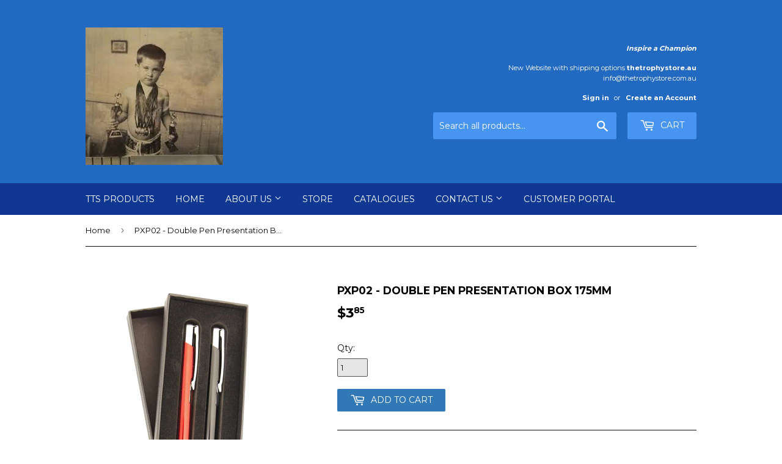

--- FILE ---
content_type: text/plain; charset=utf-8
request_url: https://productoptions.w3apps.co/api/imagecustomizer?productID=6780741124280&shopName=thetrophystore&callback=jQuery191009927231051848229_1769009305630&_=1769009305632
body_size: -38
content:
jQuery191009927231051848229_1769009305630("{}")

--- FILE ---
content_type: application/javascript; charset=utf-8
request_url: https://www.thetrophystore.com.au/products/pxp02.json?callback=jQuery191009927231051848229_1769009305630&_=1769009305631
body_size: 236
content:
/**/jQuery191009927231051848229_1769009305630({"product":{"id":6780741124280,"title":"PXP02 - Double Pen Presentation Box 175mm","body_html":"\u003cp\u003eEffective \u0026amp; nice presentation box for a set of 2 pens. No pen included.\u003c\/p\u003e\u003cp\u003e\u003c\/p\u003e","vendor":"TCD","product_type":"simple","created_at":"2021-07-19T21:55:02-04:00","handle":"pxp02","updated_at":"2026-01-21T10:28:25-05:00","published_at":"2021-07-19T21:55:01-04:00","template_suffix":null,"published_scope":"web","tags":"Blank-Tags","variants":[{"id":40090978975928,"product_id":6780741124280,"title":"Default Title","price":"3.85","sku":"PXP02","position":1,"compare_at_price":"","fulfillment_service":"manual","inventory_management":"shopify","option1":"Default Title","option2":null,"option3":null,"created_at":"2021-07-19T21:55:02-04:00","updated_at":"2026-01-21T10:28:25-05:00","taxable":true,"barcode":null,"grams":50,"image_id":null,"weight":0.05,"weight_unit":"kg","requires_shipping":true,"price_currency":"AUD","compare_at_price_currency":""}],"options":[{"id":8707484876984,"product_id":6780741124280,"name":"Title","position":1,"values":["Default Title"]}],"images":[{"id":30871476142264,"product_id":6780741124280,"position":1,"created_at":"2021-07-19T21:55:02-04:00","updated_at":"2021-07-19T21:55:02-04:00","alt":null,"width":616,"height":1200,"src":"https:\/\/cdn.shopify.com\/s\/files\/1\/1876\/7853\/products\/PXP02.jpg?v=1626746102","variant_ids":[]}],"image":{"id":30871476142264,"product_id":6780741124280,"position":1,"created_at":"2021-07-19T21:55:02-04:00","updated_at":"2021-07-19T21:55:02-04:00","alt":null,"width":616,"height":1200,"src":"https:\/\/cdn.shopify.com\/s\/files\/1\/1876\/7853\/products\/PXP02.jpg?v=1626746102","variant_ids":[]}}})